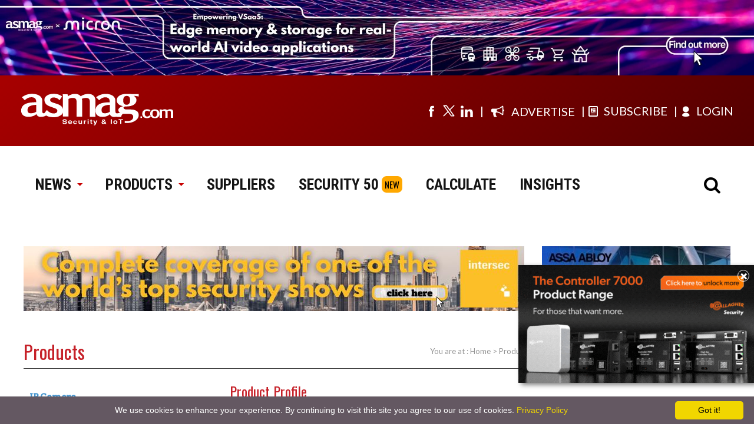

--- FILE ---
content_type: text/html; charset=utf-8
request_url: https://www.asmag.com/product_detail.aspx?id=22892
body_size: 16748
content:


<!DOCTYPE html>



<html xmlns="http://www.w3.org/1999/xhtml" lang="en">
<meta name="viewport" content="width=device-width, initial-scale=1.0" />
<meta http-equiv="Content-Type" content="text/html; charset=utf-8">

<head id="ctl00_Head1"><link rel="shortcut icon" href="/images/asmag.ico" /><title>
	Y-cam White S POE Camera  - Y-cam Solutions LTD
</title><meta name="Keywords" content="Y-cam White S POE Camera ,IP Camera,Surveillance Cameras,Wireless Camera,Y-cam Solutions LTD,United Kingdom manufacturers,United Kingdom Suppliers"/>
<meta name="Description" content="Y-cam White S POE Camera  is provided by Y-cam Solutions LTD in the United Kingdom and it is categorized in the classification of Wireless Camera of Surveillanc"/>
<meta property="og:title" content="Y-cam White S POE Camera  - Y-cam Solutions LTD"/>
<meta property="og:description" content="Y-cam White S POE Camera  - Y-cam Solutions LTD asmag.com provide Y-cam White S POE Camera  product detail"/>
<meta property="og:image" content="https://www.asmag.com/upload/pic/image/Ex-59394.99525.jpg"/>
<meta property="og:url" content="https://www.asmag.com/product_detail.aspx?id=22892"/>
<meta property="og:type" content="product"/>
<meta property="og:site_name" content="asmag.com - Y-cam Solutions LTD"/>
<link rel="canonical" href="https://www.asmag.com/product_detail.aspx?id=22892" /><link rel="alternate" media="only screen and (max-width: 640px)" href="https://www.asmag.com/mobile/product_detail.aspx?id=22892" />
<meta http-equiv="Content-Language" content="en"/>
<meta name="language" content="en, English"/> 
<meta name="robots" content="all" />
<meta name="COPYRIGHT" content="Messe Frankfurt (HK) Limited, Taiwan Branch. Taipei, Taiwan"/>
<meta name="RATING" content="General"/>

    
    

      
    
    <script src="/js/jquery.min.js"></script>
    <script type="text/javascript">
        $(function () {
            // 幫 #menu li 加上 hover 事件
            $('#menu>li').hover(function () {
                // 先找到 li 中的子選單
                var _this = $(this),
				    _subnav = _this.children('ul');

                // 變更目前母選項的背景顏色
                // 同時淡入子選單(如果有的話)
                _this.css('background-image', 'url(../images/menu_bg2.gif)');
                //_this.css('backgroundColor', '#888');
                _subnav.stop(true, true).fadeIn(300);
            }, function () {
                // 變更目前母選項的背景顏色
                // 同時淡出子選單(如果有的話)
                // 也可以把整句拆成上面的寫法
                //$(this).css('backgroundColor', '').children('ul').stop(true, true).fadeOut(300);
                $(this).css('background-image', 'url(../images/menu_bg1.gif)').children('ul').stop(true, true).fadeOut(300);
            });

            // 取消超連結的虛線框
            $('a').focus(function () {
                this.blur();
            });
        });
    </script>
    







<!-- Google Tag Manager -->
						<script>(function(w,d,s,l,i){w[l]=w[l]||[];w[l].push({'gtm.start':
						new Date().getTime(),event:'gtm.js'});var f=d.getElementsByTagName(s)[0],
						j=d.createElement(s),dl=l!='dataLayer'?'&l='+l:'';j.async=true;j.src=
						'https://www.googletagmanager.com/gtm.js?id='+i+dl;f.parentNode.insertBefore(j,f);
						})(window,document,'script','dataLayer','GTM-W5PQWD');</script>
          
            <noscript><iframe src="https://www.googletagmanager.com/ns.html?id=GTM-W5PQWD"
						height="0" width="0" style="display:none;visibility:hidden"></iframe></noscript>
<!-- End Google Tag Manager -->    



<!-- Fathom - beautiful, simple website analytics -->
<script src="https://cdn.usefathom.com/script.js" data-site="XLIBDICT" defer></script>
<!-- / Fathom -->


</head>







<body>
    <form name="aspnetForm" method="post" action="./product_detail.aspx?id=22892" onsubmit="javascript:return WebForm_OnSubmit();" id="aspnetForm">
<div>
<input type="hidden" name="__EVENTTARGET" id="__EVENTTARGET" value="" />
<input type="hidden" name="__EVENTARGUMENT" id="__EVENTARGUMENT" value="" />
<input type="hidden" name="__VIEWSTATE" id="__VIEWSTATE" value="/[base64]/[base64]/////[base64]" />
</div>

<script type="text/javascript">
//<![CDATA[
var theForm = document.forms['aspnetForm'];
if (!theForm) {
    theForm = document.aspnetForm;
}
function __doPostBack(eventTarget, eventArgument) {
    if (!theForm.onsubmit || (theForm.onsubmit() != false)) {
        theForm.__EVENTTARGET.value = eventTarget;
        theForm.__EVENTARGUMENT.value = eventArgument;
        theForm.submit();
    }
}
//]]>
</script>


<script src="/WebResource.axd?d=lvFO3XOsKr247euv6DOIYDGGhr7YvWmS0w1hpOwjORPha4guSY0NI3R9bNppQcA1WUoZTsB5fEwCMT5l4du9WIkRT3o1&amp;t=638958247871792831" type="text/javascript"></script>


<script src="/WebResource.axd?d=Q9EogcxV2Is2O56P2BUHUZd53qMix1x0hWAfXc8NH9LzcpYMAcBabxd75Luk3QeZ6zoGT4hlWsn_NM3EkV0iYUMuaf41&amp;t=638958247871792831" type="text/javascript"></script>
<script type="text/javascript">
//<![CDATA[
function WebForm_OnSubmit() {
if (typeof(ValidatorOnSubmit) == "function" && ValidatorOnSubmit() == false) return false;
return true;
}
//]]>
</script>

<div>

	<input type="hidden" name="__VIEWSTATEGENERATOR" id="__VIEWSTATEGENERATOR" value="F2EE7CEF" />
	<input type="hidden" name="__EVENTVALIDATION" id="__EVENTVALIDATION" value="/wEdAAZ++be/4urdllli0oUPqfOqoPkom401RQpY5ERUOk26oDyCYk/kY7ug3MzplSkMfY9IZgubIKrBckt/uyhDr5r7PelHdGLuC/UvvVZiTkfUP43CaRA4IXMeSnjK3FLLbpR4pO5suo38oMPogl77L6f9IOd8Vg==" />
</div>
        
            <!-- Header Start-->
            <div id="header">
<meta name="viewport" content="width=1200" />


<script defer src="/js/jquery.min.js"></script>

<link rel="preconnect" href="https://fonts.googleapis.com" crossorigin />
<link rel="preconnect" href="https://fonts.gstatic.com" crossorigin />
<link rel="preconnect" href="https://www.asmag.com" crossorigin />

<link rel="stylesheet" href="/css/asmag_css.css?4" />
<link rel="stylesheet" href="/css/asmag2020.css?1" />

<link rel="stylesheet" href="https://fonts.googleapis.com/css2?family=Crete+Round&amp;family=Lato&amp;family=Oswald&amp;family=Roboto+Condensed:wght@700&amp;display=swap" />
<link rel="stylesheet" href="https://www.asmag.com/font/css/fontello.css" />
<script defer src="/js/asmag_2020.js?1"></script>
<style>
/* placeholder 樣式 - 簡化版 */
::placeholder { color: #afafaf; }
::-webkit-input-placeholder { color: #afafaf; }
::-moz-placeholder { color: #afafaf; opacity: 1; }
:-ms-input-placeholder { color: #afafaf; }
.placeholder { color: #afafaf; }
:focus::placeholder { color: transparent; }
:focus::-webkit-input-placeholder { color: transparent; }
:focus::-moz-placeholder { color: transparent; }
</style>


	<div class="login_box_2020">
      <div class="close"><i class="icon-demo icon-cancel-7"></i></div>
      <div class="container">
        <h2>Join or Sign in</h2>
        <div class="article_text">
           Register for your free asmag.com membership or if you are already a member, <br/>sign in using your preferred method below.<br/><br/>To check your latest product inquiries, manage newsletter preference, update personal / company profile, or download member-exclusive reports, log in to your account now!</div><a class="button" href="https://www.asmag.com/member/login.aspx?fromurl=%2fproduct_detail.aspx%3fid%3d22892">Login asmag.com</a><a class="button" href="https://www.asmag.com/member/register_general.aspx">Member Registration</a>
      </div>
    </div>
    <div class="top_banner blur"><a id="ctl00_en_header1_bannerTop1_adTop" border="0" href="/link.aspx?aid=3110&amp;f=0" target="_blank"><img src="/upload/pic/as/52705.720052.jpg" alt="https://www.asmag.com/project/micron_edge_storage_for_video_security/" style="width:100%;border-width:0px;" /></a></div>
    <div class="menu blur">
      <div class="menu_tool">
        <div class="box_1280">
          <div class="logo_1280"><a href="/"><img src="/images/as_logo_f.svg" alt="asmag logo" width="260" height="56"/></a></div>
        </div>
        <div class="box_1280">
          <div class="social_L">
            <div class="social_box">
              <ul>
                <li> <a href="https://www.facebook.com/asmagglobal" target="_blank" aria-label="Visit us on facebook"><i class="demo-icon icon-facebook-4" title="Facebook"></i></a></li>
                <li>
                  <a href="https://twitter.com/#!/asmagglobal" target="_blank" aria-label="Visit us on twitter" style="display:flex;align-items: center;" title="twitter">
                  <svg xmlns="http://www.w3.org/2000/svg" class="icon icon-tabler icon-tabler-brand-x" width="26" height="26" viewBox="0 0 24 24" stroke-width="1.5" stroke="currentColor" fill="none" stroke-linecap="round" stroke-linejoin="round">
  <path stroke="none" d="M0 0h24v24H0z" fill="none"/>
  <path d="M4 4l11.733 16h4.267l-11.733 -16z" />
  <path d="M4 20l6.768 -6.768m2.46 -2.46l6.772 -6.772" />
</svg>
</a>
                </li>
                <li><a href="https://www.linkedin.com/company/asmagglobal" target="_blank" aria-label="Visit us on linkedin" title="linkedin"> <i class="demo-icon icon-linkedin-4"></i></a></li>
              </ul>
            </div>
          </div>
          <div class="member_R">
              <div class="subscribe"><a href="https://www.asmag.com/mediakit.aspx" target="_blank"><i class="demo-icon icon-megaphone" style="margin-right:8px; font-size:22px; margin-top:-10px;"></i><span>ADVERTISE</span></a></div>
              <!-- <div class="subscribe"><a href="https://newera.tw.messefrankfurt.com/taipei/en/publications/growth-solutions.html" target="_blank"><i class="demo-icon icon-rocket-1" style="margin-right:8px; font-size:22px; margin-top:-10px;"></i><span>SOLUTIONS</span></a></div> -->
              <div class="subscribe"><a href="https://www.asmag.com/member/register_general.aspx" ><i class="demo-icon icon-newspaper-1"> </i><span>SUBSCRIBE</span></a></div>
              
               <div id="member"><a href="https://www.asmag.com/member/login.aspx?fromurl=%2fproduct_detail.aspx%3fid%3d22892"><i class="demo-icon icon-user-2"> </i><span>LOGIN</span></a></div>
              
          </div>
        </div>
      </div>
      <div class="menu_main">
        <div class="left_menu">
          <div class="asmag_logo"><a href="/"><img src="/images/as_logo.svg" alt="asmag logo" width="260" height="56"/></a></div>
          <div class="asmag_menu">
            <ul>
              <li class="sitemenu_news"><a href="/alist.aspx?modv=1&amp;name=news">NEWS <span> <i class="demo-icon icon-down-micro"></i></span></a>
                <div class="submenu_news">
                  <div class="menu_box">
                    <div class="menubox_2">
                      <div class="menu_title"> <a href="/alist.aspx?modv=1&amp;name=news">NEWS</a></div>
                      <ul>
                        <li> <a href="/alist.aspx?modv=1&amp;cv=3&amp;name=news">a&s exclusive</a></li>
                        <li> <a href="/alist.aspx?modv=1&amp;cv=1&amp;name=news">Industry News </a></li>
                        <li> <a href="/alist.aspx?modv=1&amp;cv=2&amp;name=news">Supplier's News</a></li>
                        <li> <a style="line-height:28px" href="/alist.aspx?modv=1&amp;cv=57&amp;name=news">Smart Building & Home</a></li>
                        <li> <a href="/alist.aspx?modv=1&amp;cv=59&amp;name=news">Industrial IoT</a></li>
                        <li> <a href="/alist.aspx?modv=1&amp;cv=60&amp;name=news">Smart & Safe City</a></li>
                        <li> <a href="/alist.aspx?modv=1&amp;cv=62&amp;name=news">Asia News</a></li>
                        <li> <a href="/video_library/">Video Library </a></li>
                        <li> <a href="/resource/">Report Download</a></li>
                        <li> <a href="/project/">Special Feature</a></li>
                        <li> <a href="/events/">Global Events</a></li>
                        <li> <a href="/readers-top-security-brands/2021/">Readers’ Choice</a></li>
                      </ul>
                    </div>
                    <div class="menubox_2">
                      <div class="menu_title"> <a href="/alist.aspx?modv=2&amp;name=vertical_solutions">VERTICAL SOLUTIONS</a></div>
                      <ul>
                        <li> <a href="/alist.aspx?modv=2&amp;cv=4&amp;name=vertical_solutions">Retail / Restaurants</a></li>
                        <li> <a href="/alist.aspx?modv=2&amp;cv=5&amp;name=vertical_solutions">Transportation  </a></li>
                        <li> <a href="/alist.aspx?modv=2&amp;cv=6&amp;name=vertical_solutions">Banking / Finance  </a></li>
                        <li> <a href="/alist.aspx?modv=2&amp;cv=7&amp;name=vertical_solutions">Oil & Gas/Utility </a></li>
                        <li> <a href="/alist.aspx?modv=2&amp;cv=8&amp;name=vertical_solutions">Police / Military</a></li>
                        <li> <a href="/alist.aspx?modv=2&amp;cv=9&amp;name=vertical_solutions">Education</a></li>
                        <li> <a href="/alist.aspx?modv=2&amp;cv=16&amp;name=vertical_solutions">Office / Corporate</a></li>
                        <li> <a href="/alist.aspx?modv=2&amp;cv=17&amp;name=vertical_solutions">Smart Home </a></li>
                        <li> <a href="/alist.aspx?modv=2&amp;cv=10&amp;name=vertical_solutions">Healthcare </a></li>
                        <li> <a href="/alist.aspx?modv=2&amp;cv=11&amp;name=vertical_solutions">Industrial / Manufacturing </a></li>
                        <li> <a href="/alist.aspx?modv=2&amp;cv=12&amp;name=vertical_solutions">Gaming </a></li>
                        <li> <a href="/alist.aspx?modv=2&amp;cv=13&amp;name=vertical_solutions">Hospitality</a></li>
                        <li> <a style="line-height:28px" href="/alist.aspx?modv=2&amp;cv=14&amp;name=vertical_solutions">Correctional Facilities / Public Services</a></li>
                        <li> <a href="/alist.aspx?modv=2&amp;cv=15&amp;name=vertical_solutions">Stadiums / Event Venues </a></li>
                        <li> <a href="/alist.aspx?modv=2&amp;cv=18&amp;name=vertical_solutions">Buildings </a></li>
                        <li> <a href="/alist.aspx?modv=2&amp;cv=27&amp;name=vertical_solutions">Service Industry     </a></li>
                      </ul>
                    </div>
                  </div>
                </div>
              </li>
              <li class="sitemenu_product"><a href="/products/?modv=1000">PRODUCTS<span> <i class="demo-icon icon-down-micro"></i></span></a>
                <div class="submenu_product">
                  <div class="menu_box">
                    <div class="menubox_1">
                      <div class="menu_title"> <a href="/products/?modv=1000">PRODUCTS</a></div>
                      <ul>
                        <li> <a href="/products/?modv=1003">IP Camera</a></li>
                        <li> <a href="/products/?modv=1002">CCTV </a></li>
                        <li> <a href="/products/?modv=1001">Key Components</a></li>
                        <li> <a href="/products/?modv=1004">Access Control </a></li>
                        <li> <a href="/products/?modv=1005">Intrusion Detection </a></li>
                        <li> <a href="/products/?modv=1006">Intercoms  </a></li>
                        <li> <a href="/products/?modv=1007">Transmission </a></li>
                        <li> <a href="/products/?modv=1008">Management Platform </a></li>
                        <li> <a href="/products/?modv=1009">Building Automation</a></li>
                        <li> <a href="/products/?modv=1010">Home Automation </a></li>
                        <li> <a href="/products/?modv=1011">Security Services </a></li>
                        <li> <a href="/products/?modv=1012">Personal Safety </a></li>
                        <li> <a href="/products/?modv=1013">Police Equipment </a></li>
                        <li> <a href="/products/?modv=1014">Fire & Safety </a></li>
                        <li> <a href="/products/?modv=1015">Solution</a></li>
                      </ul>
                    </div>
                  </div>
                </div>
              </li>
              <li><a href="/suppliers/?modv=2">SUPPLIERS</a></li>
              <li><a href="/rankings/">SECURITY 50</a><span style="display:inline-block; margin-left:5px; font-size:15px; font-weight:400; background-color:#ffa800; padding:3px 5px; border-radius:8px;font-family:'Oswald', sans-serif;">NEW</span></li>
              <li><a href="/ip_camera_calculator/">CALCULATE</a></li>
              <li><a href="/insights">INSIGHTS</a></li>
              <!-- <li class="sitemenu_more"> <a href="javascript:void(0)">MORE<span> <i class="demo-icon icon-down-micro"></i></span></a>
                <div class="submenu_more">
                  <div class="menu_box">
                    <div class="menubox_1">
                      <div class="menu_title"></div>
                    </div>
                  </div>
                </div>
              </li> -->

            </ul>
          </div>
        </div>
        <div class="right_menu">
          <div class="asmag_search"><i class="demo-icon icon-search"></i></div>
        </div>

        <script language="javascript" type="text/javascript" >
          function onDDLSearchChange() {
            document.getElementById('ctl00_en_header1_b').focus();
          }
        </script>
        <div class="submenu_search" style="display:none;">
            <asp:panel DefaultButton="btn_en_header_search" style="width:100%">
              <div class="form">
                <div class="form_left"><span>Search by </span>
                  <select name="ctl00$en_header1$a" id="ctl00_en_header1_a" RepeatDirection="Horizontal" onchange="onDDLSearchChange();" style="outline: none">
	<option value="0">Product</option>
	<option value="1">Supplier</option>
	<option value="2">Article</option>

</select>

                 <input name="ctl00$en_header1$b" id="ctl00_en_header1_b" tabindex="1" type="search" placeholder="Search asmag.com" data-role="none" style="outline: none" />

                </div>
                <div class="form_right">
                  <input type="image" name="ctl00$en_header1$btn_en_header_search" id="ctl00_en_header1_btn_en_header_search" tabindex="3" src="/images/bt_search2020.svg" onclick="javascript:WebForm_DoPostBackWithOptions(new WebForm_PostBackOptions(&quot;ctl00$en_header1$btn_en_header_search&quot;, &quot;&quot;, true, &quot;Groupsearch&quot;, &quot;&quot;, false, false))" style="border-width:0px;width:40px; float:right; margin-right:5px;margin-top:2px;padding:0px;" />
              	  <span id="ctl00_en_header1_ctl00" style="color:Red;display:none;"></span>
                  <div id="ctl00_en_header1_ctl01" style="color:Red;display:none;">

</div>
                </div>
              </div>
            </asp:panel>
        </div>
      </div>
    </div>
</div>
	          <!-- Header End-->

	          <!-- Banner Start-->
	          <div id="banner">
<script type="text/javascript" id="cookieinfo"
	src="//cookieinfoscript.com/js/cookieinfo.min.js"
	data-bg="#645862"
	data-fg="#FFFFFF"
	data-link="#F1D600"
	data-cookie="CookieInfoScript"
	data-text-align="center"
	data-linkmsg="Privacy Policy"
  data-moreinfo="https://www.asmag.com/privacy_policy.aspx"
  data-close-text="Got it!">
</script>




<div class="banner_box">
    <div class="banner_ab">
      <div class="banner_a"><a id="ctl00_bannerAB1_adA" border="0" href="/link.aspx?aid=3107&amp;f=0" target="_blank"><img src="/upload/pic/as/40876.7490076.jpg" alt="https://www.asmag.com/project/resource/index.aspx?aid=23&amp;t=intersec-2026-news-and-product-updates" style="height:110px;width:850px;border-width:0px;" /></a></div>
      <div class="banner_b"><a id="ctl00_bannerAB1_adB" border="0" href="/link.aspx?aid=3067&amp;f=0" target="_blank"><img src="/upload/pic/as/41884.1169601.jpg" alt="https://www.asmag.com/project/assa_abloy_digital_access_control/index.aspx" style="height:110px;width:320px;border-width:0px;" /></a></div>
    </div>  
</div>    


  </div>
	          <!-- Banner End-->
    
            <!-- main Start-->
            <div id="content_box">
                

<script type="text/javascript">
(function(a,b){if(/(android|bb\d+|meego).+mobile|avantgo|bada\/|blackberry|blazer|compal|elaine|fennec|hiptop|iemobile|ip(hone|od)|iris|kindle|lge |maemo|midp|mmp|mobile.+firefox|netfront|opera m(ob|in)i|palm( os)?|phone|p(ixi|re)\/|plucker|pocket|psp|series(4|6)0|symbian|treo|up\.(browser|link)|vodafone|wap|windows ce|xda|xiino/i.test(a)||/1207|6310|6590|3gso|4thp|50[1-6]i|770s|802s|a wa|abac|ac(er|oo|s\-)|ai(ko|rn)|al(av|ca|co)|amoi|an(ex|ny|yw)|aptu|ar(ch|go)|as(te|us)|attw|au(di|\-m|r |s )|avan|be(ck|ll|nq)|bi(lb|rd)|bl(ac|az)|br(e|v)w|bumb|bw\-(n|u)|c55\/|capi|ccwa|cdm\-|cell|chtm|cldc|cmd\-|co(mp|nd)|craw|da(it|ll|ng)|dbte|dc\-s|devi|dica|dmob|do(c|p)o|ds(12|\-d)|el(49|ai)|em(l2|ul)|er(ic|k0)|esl8|ez([4-7]0|os|wa|ze)|fetc|fly(\-|_)|g1 u|g560|gene|gf\-5|g\-mo|go(\.w|od)|gr(ad|un)|haie|hcit|hd\-(m|p|t)|hei\-|hi(pt|ta)|hp( i|ip)|hs\-c|ht(c(\-| |_|a|g|p|s|t)|tp)|hu(aw|tc)|i\-(20|go|ma)|i230|iac( |\-|\/)|ibro|idea|ig01|ikom|im1k|inno|ipaq|iris|ja(t|v)a|jbro|jemu|jigs|kddi|keji|kgt( |\/)|klon|kpt |kwc\-|kyo(c|k)|le(no|xi)|lg( g|\/(k|l|u)|50|54|\-[a-w])|libw|lynx|m1\-w|m3ga|m50\/|ma(te|ui|xo)|mc(01|21|ca)|m\-cr|me(rc|ri)|mi(o8|oa|ts)|mmef|mo(01|02|bi|de|do|t(\-| |o|v)|zz)|mt(50|p1|v )|mwbp|mywa|n10[0-2]|n20[2-3]|n30(0|2)|n50(0|2|5)|n7(0(0|1)|10)|ne((c|m)\-|on|tf|wf|wg|wt)|nok(6|i)|nzph|o2im|op(ti|wv)|oran|owg1|p800|pan(a|d|t)|pdxg|pg(13|\-([1-8]|c))|phil|pire|pl(ay|uc)|pn\-2|po(ck|rt|se)|prox|psio|pt\-g|qa\-a|qc(07|12|21|32|60|\-[2-7]|i\-)|qtek|r380|r600|raks|rim9|ro(ve|zo)|s55\/|sa(ge|ma|mm|ms|ny|va)|sc(01|h\-|oo|p\-)|sdk\/|se(c(\-|0|1)|47|mc|nd|ri)|sgh\-|shar|sie(\-|m)|sk\-0|sl(45|id)|sm(al|ar|b3|it|t5)|so(ft|ny)|sp(01|h\-|v\-|v )|sy(01|mb)|t2(18|50)|t6(00|10|18)|ta(gt|lk)|tcl\-|tdg\-|tel(i|m)|tim\-|t\-mo|to(pl|sh)|ts(70|m\-|m3|m5)|tx\-9|up(\.b|g1|si)|utst|v400|v750|veri|vi(rg|te)|vk(40|5[0-3]|\-v)|vm40|voda|vulc|vx(52|53|60|61|70|80|81|83|85|98)|w3c(\-| )|webc|whit|wi(g |nc|nw)|wmlb|wonu|x700|yas\-|your|zeto|zte\-/i.test(a.substr(0,4)))window.location=b})(navigator.userAgent||navigator.vendor||window.opera,'/mobile/product_detail.aspx?id=22892');
</script>

<div class="content_box">
  <div class="container">
       	<div class="bread_crumbs cookie">You are at : <a href="/">Home</a> > <a href="/products/?modv=1000">Products</a>  > <a href='/products/?modv='>IP Camera</a> > <a href='/products/?modv=&cv=16'>Surveillance Cameras</a> > <a href='/products/?modv=&cv=16&cv2=90'><span class='bread_on'>Wireless Camera</span></a> </div>
    	  <div class="content_box_h2">Products</div>
    	
    	   <div class="list_left_box">
             
<div id="product_item">
    <div id="product_menu_header">
    <h2 style="font-size: 16px; text-decoration: none; color: #4495cf;margin:10px 0 0 10px;line-height:36px">IP Camera</h2></div>
    <div id="product_menu">
        <ul>          
           
           
                  <li>
                     <a href="/products/?modv=1003&cv=16"><div class="valign_middle_layer1"><div class="valign_middle_layer2"><H2 class="b_font" style="cursor:pointer;font-weight: normal;">Surveillance Cameras</H2></div></div></a>
                     <ul>
                        
                              <li><a href="/products/?modv=&cv=16&cv2=81"><h3 style="margin:0px; text-align:left; overflow:hidden; border:0; height:26px;font-weight:normal;">Box Camera</h3></a></li>
                           
                              <li><a href="/products/?modv=&cv=16&cv2=84"><h3 style="margin:0px; text-align:left; overflow:hidden; border:0; height:26px;font-weight:normal;">PTZ Camera</h3></a></li>
                           
                              <li><a href="/products/?modv=&cv=16&cv2=87"><h3 style="margin:0px; text-align:left; overflow:hidden; border:0; height:26px;font-weight:normal;">Megapixel Camera</h3></a></li>
                           
                              <li><a href="/products/?modv=&cv=16&cv2=88"><h3 style="margin:0px; text-align:left; overflow:hidden; border:0; height:26px;font-weight:normal;">HD Camera</h3></a></li>
                           
                              <li><a href="/products/?modv=&cv=16&cv2=89"><h3 style="margin:0px; text-align:left; overflow:hidden; border:0; height:26px;font-weight:normal;">Hemispheric Camera</h3></a></li>
                           
                              <li><a href="/products/?modv=&cv=16&cv2=90"><h3 style="margin:0px; text-align:left; overflow:hidden; border:0; height:26px;font-weight:normal;">Wireless Camera</h3></a></li>
                           
                              <li><a href="/products/?modv=&cv=16&cv2=91"><h3 style="margin:0px; text-align:left; overflow:hidden; border:0; height:26px;font-weight:normal;">License Plate Recognition Camera</h3></a></li>
                           
                              <li><a href="/products/?modv=&cv=16&cv2=93"><h3 style="margin:0px; text-align:left; overflow:hidden; border:0; height:26px;font-weight:normal;">Low-Light Camera</h3></a></li>
                           
                              <li><a href="/products/?modv=&cv=16&cv2=94"><h3 style="margin:0px; text-align:left; overflow:hidden; border:0; height:26px;font-weight:normal;">Wide-Dynamic Range (WDR) Camera</h3></a></li>
                           
                              <li><a href="/products/?modv=&cv=16&cv2=95"><h3 style="margin:0px; text-align:left; overflow:hidden; border:0; height:26px;font-weight:normal;">Thermal Camera</h3></a></li>
                           
                              <li><a href="/products/?modv=&cv=16&cv2=96"><h3 style="margin:0px; text-align:left; overflow:hidden; border:0; height:26px;font-weight:normal;">Vandal-Proof Camera</h3></a></li>
                           
                              <li><a href="/products/?modv=&cv=16&cv2=97"><h3 style="margin:0px; text-align:left; overflow:hidden; border:0; height:26px;font-weight:normal;">Others</h3></a></li>
                           
                              <li><a href="/products/?modv=&cv=16&cv2=318"><h3 style="margin:0px; text-align:left; overflow:hidden; border:0; height:26px;font-weight:normal;">Panoramic Camera</h3></a></li>
                           
                              <li><a href="/products/?modv=&cv=16&cv2=82"><h3 style="margin:0px; text-align:left; overflow:hidden; border:0; height:26px;font-weight:normal;">Speed Dome Camera</h3></a></li>
                           
                              <li><a href="/products/?modv=&cv=16&cv2=83"><h3 style="margin:0px; text-align:left; overflow:hidden; border:0; height:26px;font-weight:normal;">Dome Camera</h3></a></li>
                           
                              <li><a href="/products/?modv=&cv=16&cv2=85"><h3 style="margin:0px; text-align:left; overflow:hidden; border:0; height:26px;font-weight:normal;">Board Camera</h3></a></li>
                           
                              <li><a href="/products/?modv=&cv=16&cv2=86"><h3 style="margin:0px; text-align:left; overflow:hidden; border:0; height:26px;font-weight:normal;">Infrared (IR) Camera</h3></a></li>
                           
                              <li><a href="/products/?modv=&cv=16&cv2=92"><h3 style="margin:0px; text-align:left; overflow:hidden; border:0; height:26px;font-weight:normal;">Day / Night Camera</h3></a></li>
                           
                     </ul>
                 </li>
              
                  <li>
                     <a href="/products/?modv=1003&cv=17"><div class="valign_middle_layer1"><div class="valign_middle_layer2"><H2 class="b_font" style="cursor:pointer;font-weight: normal;">Digital Video Recording</H2></div></div></a>
                     <ul>
                        
                              <li><a href="/products/?modv=&cv=17&cv2=98"><h3 style="margin:0px; text-align:left; overflow:hidden; border:0; height:26px;font-weight:normal;">DVR</h3></a></li>
                           
                              <li><a href="/products/?modv=&cv=17&cv2=99"><h3 style="margin:0px; text-align:left; overflow:hidden; border:0; height:26px;font-weight:normal;">Capture Cards and Software</h3></a></li>
                           
                              <li><a href="/products/?modv=&cv=17&cv2=100"><h3 style="margin:0px; text-align:left; overflow:hidden; border:0; height:26px;font-weight:normal;">NVR</h3></a></li>
                           
                              <li><a href="/products/?modv=&cv=17&cv2=101"><h3 style="margin:0px; text-align:left; overflow:hidden; border:0; height:26px;font-weight:normal;">Hybrid DVR</h3></a></li>
                           
                              <li><a href="/products/?modv=&cv=17&cv2=102"><h3 style="margin:0px; text-align:left; overflow:hidden; border:0; height:26px;font-weight:normal;">Mobile DVR</h3></a></li>
                           
                              <li><a href="/products/?modv=&cv=17&cv2=103"><h3 style="margin:0px; text-align:left; overflow:hidden; border:0; height:26px;font-weight:normal;">Others (NAS, SAN, DAS...)</h3></a></li>
                           
                     </ul>
                 </li>
              
                  <li>
                     <a href="/products/?modv=1003&cv=18"><div class="valign_middle_layer1"><div class="valign_middle_layer2"><H2 class="b_font" style="cursor:pointer;font-weight: normal;">Codecs</H2></div></div></a>
                     <ul>
                        
                              <li><a href="/products/?modv=&cv=18&cv2=104"><h3 style="margin:0px; text-align:left; overflow:hidden; border:0; height:26px;font-weight:normal;">Video Encoder</h3></a></li>
                           
                              <li><a href="/products/?modv=&cv=18&cv2=105"><h3 style="margin:0px; text-align:left; overflow:hidden; border:0; height:26px;font-weight:normal;">Video Server</h3></a></li>
                           
                              <li><a href="/products/?modv=&cv=18&cv2=106"><h3 style="margin:0px; text-align:left; overflow:hidden; border:0; height:26px;font-weight:normal;">Others</h3></a></li>
                           
                     </ul>
                 </li>
              
                  <li>
                     <a href="/products/?modv=1003&cv=19"><div class="valign_middle_layer1"><div class="valign_middle_layer2"><H2 class="b_font" style="cursor:pointer;font-weight: normal;">Software</H2></div></div></a>
                     <ul>
                        
                              <li><a href="/products/?modv=&cv=19&cv2=107"><h3 style="margin:0px; text-align:left; overflow:hidden; border:0; height:26px;font-weight:normal;">Video Content Analysis</h3></a></li>
                           
                              <li><a href="/products/?modv=&cv=19&cv2=108"><h3 style="margin:0px; text-align:left; overflow:hidden; border:0; height:26px;font-weight:normal;">Video Management</h3></a></li>
                           
                              <li><a href="/products/?modv=&cv=19&cv2=109"><h3 style="margin:0px; text-align:left; overflow:hidden; border:0; height:26px;font-weight:normal;">Others</h3></a></li>
                           
                     </ul>
                 </li>
              
                  <li>
                     <a href="/products/?modv=1003&cv=20"><div class="valign_middle_layer1"><div class="valign_middle_layer2"><H2 class="b_font" style="cursor:pointer;font-weight: normal;">Others</H2></div></div></a>
                     <ul>
                        
                              <li><a href="/products/?modv=&cv=20&cv2=110"><h3 style="margin:0px; text-align:left; overflow:hidden; border:0; height:26px;font-weight:normal;">Others</h3></a></li>
                           
                     </ul>
                 </li>
              
                  <li>
                     <a href="/products/?modv=1003&cv=105"><div class="valign_middle_layer1"><div class="valign_middle_layer2"><H2 class="b_font" style="cursor:pointer;font-weight: normal;">Displays</H2></div></div></a>
                     <ul>
                        
                              <li><a href="/products/?modv=&cv=105&cv2=311"><h3 style="margin:0px; text-align:left; overflow:hidden; border:0; height:26px;font-weight:normal;">Displays</h3></a></li>
                           
                     </ul>
                 </li>
              
           
           
           
           
        </ul>
    </div>
</div>


             

        </div>

        <div class="list_right_box">
            
                               
                <!--Product Profile Start-->
                <div id="ctl00_ContentPlaceHolder1_panProduct">
	
                    <div class="other_box_title">Product Profile</div> 
                    <div class="product_detail_profile clear_box">                                               
                        <div class="product_profile_pic product_picbox">
                          <img id="ctl00_ContentPlaceHolder1_imgProduct" title="Y-cam White S POE Camera " src="/upload/pic/image/ex-59394.99525.jpg" alt="Y-cam White S POE Camera " style="border-width:0px;" />
                        </div>
                        <div class="product_detail_title">
                            <H1 class="product_detail_title">Y-cam White S POE Camera </H1>
                        </div>
                        <ul class="list_ul">
                        	  <li>Supplier: <a href='/supplier_detail.aspx?modv=2&cid=VICTORIA'>Y-cam Solutions LTD</a></li>
                            <li>Region: United Kingdom</li>
                            <li>Updated: 2013/08/06</li>
                            <!--<li>Click Frequency: 2422</li>-->
                        </ul>
	                    <a id="ctl00_ContentPlaceHolder1_hyInquire" title="Inquire Now" href="member/inquiry_now.aspx?id=22892"><img title="Inquire Now" src="/suppliers/images/icon_inquire_out.gif" alt="Inquire Now" style="border-width:0px;" /></a>
                    </div>
                <!--Product Profile End-->
                <!--Product Specifications Start-->
                <div class="product_detail_profile clear_box">
                    <div class="product_other_title">Product Specifications</div>
                    <ul class="product_other_ul">
                    	<li><P>Easy to install, simple to operate, the high-performance Y-cam White S POE camera operates independently, without the need to be connected to a computer. </P><p/>
<P>Providing high quality full colour video with audio, see and hear, in real time, from anywhere in the world, via any internet-enabled computer or phone. Using built-in movement sensors, the camera can instantly email you or upload snapshots, or video, to a website if motion is detected. </P><p/>
<P>The Y-cam White S POE is a versatile solution for home or business security, and can even operate outdoors using a Y-cam Shell. </P><p/>
<P>* equipped with Power over Ethernet support and can receive both power and data over a single Ethernet network cable. <BR>* automatically adjusted when the room light is dimmed, so you are still able to view video in low light conditions. <BR>* With support for MJPEG and 3GPP the camera provides a live view for multiple platforms, including mobile devices such as the iPhone and Blackberry. <BR>* useful alarm tools that will keep you notified if any motion is detected. <BR>* The Y-cam is fully compatible with both PC and Apple Macintosh computers across multiple web browsers. </P></li>
                    </ul>
                </div>
             
</div>
            <!--Product Specifications End-->

            </div>
          
        </div>
</div>    

            </div>
	          <!-- main End-->
    
            <!-- Footer Start-->
            <div id="footer">
    <div class="container line_1px">
    <div id="ctl00_en_footer1_bannerPopUP1_panel_claudebro">
	
<link rel="stylesheet" href="/css/claude.css?2"/>
    <script type="text/javascript" src="/js/claudebro/claude1.js?el34dy3xm32qycukstsjqhg4"></script>
    <div class="claude_height" id="web">
      <span class="claudebro_close"  style="color:#fff; border:1px solid #fff;"><i class="demo-icon icon-cancel-3"></i></span>
      <a id="ctl00_en_footer1_bannerPopUP1_adPopUP" border="0" href="/link.aspx?aid=3109&amp;f=0" target="_blank"><img src="/upload/pic/as/52444.5876148.gif" alt="https://security.gallagher.com/en-HK/Product-Ranges/Controllers" style="width:100%;border-width:0px;" /></a>
    </div>

</div>
      <div class="footer">
        <ul>
          <li> <a class="article_text" href="/privacy_policy.aspx" target="_blank">Privacy Policy</a></li>
          <li> <a class="article_text" href="/online_terms.aspx" target="_blank">Online Terms and Conditions</a></li>
          <li> <a class="article_text" href="https://home.tw.messefrankfurt.com/taiwan/en/publications/digital-platforms.html" target="_blank">Media </a></li>
          <li> <a class="article_text" href="https://www.tw.messefrankfurt.com/taipei/en.html" target="_blank">Company Info</a></li>
          <li> <a class="article_text" href="/contactus/" target="_blank">Contact Us</a></li>
          <li><br/><div class="article_text">Copyright © 2026. Messe Frankfurt (HK) Limited, Taiwan Branch. All rights reserved.</div></li>
        </ul>
        
        
        <div class="mf_logo"><img src="/images/mf_logo.png" alt="Messe Frankfurt logo" width="190" height="35"/></div>
      </div>
    </div>
    </div>
            <!--Footer End-->    
        
    
<script type="text/javascript">
//<![CDATA[
var Page_ValidationSummaries =  new Array(document.getElementById("ctl00_en_header1_ctl01"));
var Page_Validators =  new Array(document.getElementById("ctl00_en_header1_ctl00"));
//]]>
</script>

<script type="text/javascript">
//<![CDATA[
var ctl00_en_header1_ctl00 = document.all ? document.all["ctl00_en_header1_ctl00"] : document.getElementById("ctl00_en_header1_ctl00");
ctl00_en_header1_ctl00.controltovalidate = "ctl00_en_header1_b";
ctl00_en_header1_ctl00.errormessage = "Please key in search keyword！";
ctl00_en_header1_ctl00.display = "None";
ctl00_en_header1_ctl00.validationGroup = "Groupsearch";
ctl00_en_header1_ctl00.evaluationfunction = "RequiredFieldValidatorEvaluateIsValid";
ctl00_en_header1_ctl00.initialvalue = "";
var ctl00_en_header1_ctl01 = document.all ? document.all["ctl00_en_header1_ctl01"] : document.getElementById("ctl00_en_header1_ctl01");
ctl00_en_header1_ctl01.headertext = "error：";
ctl00_en_header1_ctl01.showmessagebox = "True";
ctl00_en_header1_ctl01.showsummary = "False";
ctl00_en_header1_ctl01.validationGroup = "Groupsearch";
//]]>
</script>


<script type="text/javascript">
//<![CDATA[

var Page_ValidationActive = false;
if (typeof(ValidatorOnLoad) == "function") {
    ValidatorOnLoad();
}

function ValidatorOnSubmit() {
    if (Page_ValidationActive) {
        return ValidatorCommonOnSubmit();
    }
    else {
        return true;
    }
}
        //]]>
</script>
</form>
</body>
</html>


--- FILE ---
content_type: text/css
request_url: https://www.asmag.com/css/claude.css?2
body_size: 723
content:
.claudebro_close {
  display: -webkit-box;
  display: -ms-flexbox;
  display: flex;
  width: 18px;
  height: 18px;
  border-radius: 100%;
  border: 1px solid #fff;
  -webkit-box-pack: center;
      -ms-flex-pack: center;
          justify-content: center;
  -webkit-box-align: center;
      -ms-flex-align: center;
          align-items: center;
  color: #fff !important;
  font-size: 14px;
  position: absolute;
  top: 8px;
  right: 8px;
  cursor: pointer;
  z-index: 99;
  margin: 0;
  padding: 0;
}

#mobile {
  width: 0;
  height: 0;
  overflow: hidden;
  visibility: hidden;
}

.claude {
  width: 400px;
  height: 200px;
  background-color: #333;
  position: absolute;
  bottom: 20px;
  left: 20px;
  opacity: 0;
  z-index: 1;
  -webkit-box-shadow: 0 0 5px #ccc;
          box-shadow: 0 0 5px #ccc;
  -webkit-animation: run 1s forwards;
          animation: run 1s forwards;
  -webkit-animation: run_left 1s forwards;
          animation: run_left 1s forwards;
  -webkit-animation-delay: 3s;
          animation-delay: 3s;
}

.claude_height {
  width: 400px;
  height: 200px;
  box-shadow:5px 3px 8px #777;
  bottom: 70px;
  right: 0;
  z-index: 9;
  position: fixed;
  /* background-color: #333; */
  /* border:1px solid #dd7800; */
  /* display: none; */
}

@-webkit-keyframes run {
  0% {
    opacity: 0;
    -webkit-transform: scale(0.5);
            transform: scale(0.5);
  }
  100% {
    opacity: 100;
    -webkit-transform: scale(1);
            transform: scale(1);
  }
}

@keyframes run {
  0% {
    opacity: 0;
    -webkit-transform: scale(0.5);
            transform: scale(0.5);
  }
  100% {
    opacity: 100;
    -webkit-transform: scale(1);
            transform: scale(1);
  }
}

@-webkit-keyframes run_left {
  0% {
    opacity: 0;
    -webkit-transform: translate(-500px, 0);
            transform: translate(-500px, 0);
  }
  100% {
    opacity: 100;
    -webkit-transform: translate(0, 0);
            transform: translate(0, 0);
  }
}

@keyframes run_left {
  0% {
    opacity: 0;
    -webkit-transform: translate(-500px, 0);
            transform: translate(-500px, 0);
  }
  100% {
    opacity: 100;
    -webkit-transform: translate(0, 0);
            transform: translate(0, 0);
  }
}

@-webkit-keyframes run_out {
  0% {
    opacity: 100;
    -webkit-transform: scale(1);
            transform: scale(1);
  }
  100% {
    opacity: 0;
    -webkit-transform: scale(0);
            transform: scale(0);
  }
}

@keyframes run_out {
  0% {
    opacity: 100;
    -webkit-transform: scale(1);
            transform: scale(1);
  }
  100% {
    opacity: 0;
    -webkit-transform: scale(0);
            transform: scale(0);
  }
}

.slideLeft {
  animation-name: slideLeft;
  -webkit-animation-name: slideLeft;
  animation-duration: 1s;
  -webkit-animation-duration: 1s;
  animation-timing-function: ease-in-out;
  -webkit-animation-timing-function: ease-in-out;
  visibility: visible !important;
}

@keyframes slideLeft {
  0% {
    -webkit-transform: translateX(150%);
            transform: translateX(150%);
  }
  50% {
    -webkit-transform: translateX(-8%);
            transform: translateX(-8%);
  }
  65% {
    -webkit-transform: translateX(4%);
            transform: translateX(4%);
  }
  80% {
    -webkit-transform: translateX(-4%);
            transform: translateX(-4%);
  }
  95% {
    -webkit-transform: translateX(2%);
            transform: translateX(2%);
  }
  100% {
    -webkit-transform: translateX(0%);
            transform: translateX(0%);
  }
}

@-webkit-keyframes slideLeft {
  0% {
    -webkit-transform: translateX(150%);
  }
  50% {
    -webkit-transform: translateX(-8%);
  }
  65% {
    -webkit-transform: translateX(4%);
  }
  80% {
    -webkit-transform: translateX(-4%);
  }
  95% {
    -webkit-transform: translateX(2%);
  }
  100% {
    -webkit-transform: translateX(0%);
  }
}

.slideRight {
  animation-name: slideRight;
  -webkit-animation-name: slideRight;
  animation-duration: 1s;
  -webkit-animation-duration: 1s;
  animation-timing-function: ease-in-out;
  -webkit-animation-timing-function: ease-in-out;
  visibility: visible !important;
}

@-webkit-keyframes slideRight {
  0% {
    -webkit-transform: translateX(-150%);
            transform: translateX(-150%);
  }
  50% {
    -webkit-transform: translateX(8%);
            transform: translateX(8%);
  }
  65% {
    -webkit-transform: translateX(-4%);
            transform: translateX(-4%);
  }
  80% {
    -webkit-transform: translateX(4%);
            transform: translateX(4%);
  }
  95% {
    -webkit-transform: translateX(-2%);
            transform: translateX(-2%);
  }
  100% {
    -webkit-transform: translateX(0%);
            transform: translateX(0%);
  }
}

@keyframes slideRight {
  0% {
    -webkit-transform: translateX(-150%);
            transform: translateX(-150%);
  }
  50% {
    -webkit-transform: translateX(8%);
            transform: translateX(8%);
  }
  65% {
    -webkit-transform: translateX(-4%);
            transform: translateX(-4%);
  }
  80% {
    -webkit-transform: translateX(4%);
            transform: translateX(4%);
  }
  95% {
    -webkit-transform: translateX(-2%);
            transform: translateX(-2%);
  }
  100% {
    -webkit-transform: translateX(0%);
            transform: translateX(0%);
  }
}

@media (max-width: 799px) {
  #web {
    width: 0;
    height: 0;
    overflow: hidden;
    visibility: hidden;
  }
  #mobile {
    display: block;
    overflow: visible;
    visibility: visible;
    width: 300px;
    height: 250px;
  }
  .claude_height {
    top: 50%;
    left: 50%;
    margin-top: -125px;
    margin-left: -150px;
    z-index: 9;
    position: fixed;
  }
  .claude_height img {
    max-width: 100%;
  }
}


--- FILE ---
content_type: application/javascript
request_url: https://www.asmag.com/js/claudebro/claude1.js?el34dy3xm32qycukstsjqhg4
body_size: 940
content:
$(document).ready(function () {

  // $(".claude_height").hide();
    var popwin_FirstLoad;
    if (popwin_FirstLoad != false){popwin_FirstLoad=true;};
    // 滑到指定高度後跳出物件
    // hide #back-top first

    $("#mobile").hide();

    // fade in #back-top
    $(function () {

      // return false;
      //開關

      var claudeBro = '<a href="https://www.asmag.com/article_detail.aspx?aid=32094&utm_source=insights&utm_medium=popup_ad&utm_campaign=20210125m" target="_blank"><img src="https://www.asmag.com/images/Genetec pop-up_ad_article-min.png" alt="" title="" width="400"/></a>'.toLowerCase();

      // .toLowerCase() - 字串全部轉小寫;
      // toUpperCase() - 字申全部轉大寫;

      $(document).ready(function(){
        $('#claude_612').html(claudeBro);
      })


      $(window).scroll(function () {
        return false;
        if ($(this).scrollTop() > 10) {
          $('#claude_612').html(claudeBro);
          $('#web').fadeIn();
          $('#web').addClass('slideLeft');
          // $('#mobile').fadeIn();
          /*
              if (popwin_FirstLoad != false){
                var pageUrl="/popwin/claudebro/usebyxmlhttp.ashx?pid=1";
                var xmlRequest, e;
                try
                {xmlRequest = new XMLHttpRequest();}
                catch(e)
                {
            			try
            			  {xmlRequest = new ActiveXObject("Microsoft.XMLHTTP");}
            			catch(e) { }
                }
                xmlRequest.open("POST", pageUrl, false);
                xmlRequest.setRequestHeader("Content-Type", "application/x-www-form-urlencoded");
                xmlRequest.send(null);
                popwin_FirstLoad = false;

              };
         */
        }
      });


      $(".claudebro_close").click(function(){
                // alert("123");
                $(".claude_height").css({ "animation": "run_out 0.3s forwards" });
             /*
                var pageUrl="/popwin/claudebro/usebyxmlhttp.ashx?type=0";
                var xmlRequest, e;
                try
                {xmlRequest = new XMLHttpRequest();}
                catch(e)
                {
            			try
            			  {xmlRequest = new ActiveXObject("Microsoft.XMLHTTP");}
            			catch(e) { }
                }
                xmlRequest.open("POST", pageUrl, false);
                xmlRequest.setRequestHeader("Content-Type", "application/x-www-form-urlencoded");
                xmlRequest.send(null);
                popwin_FirstLoad = false;
            */
        })
    })

});